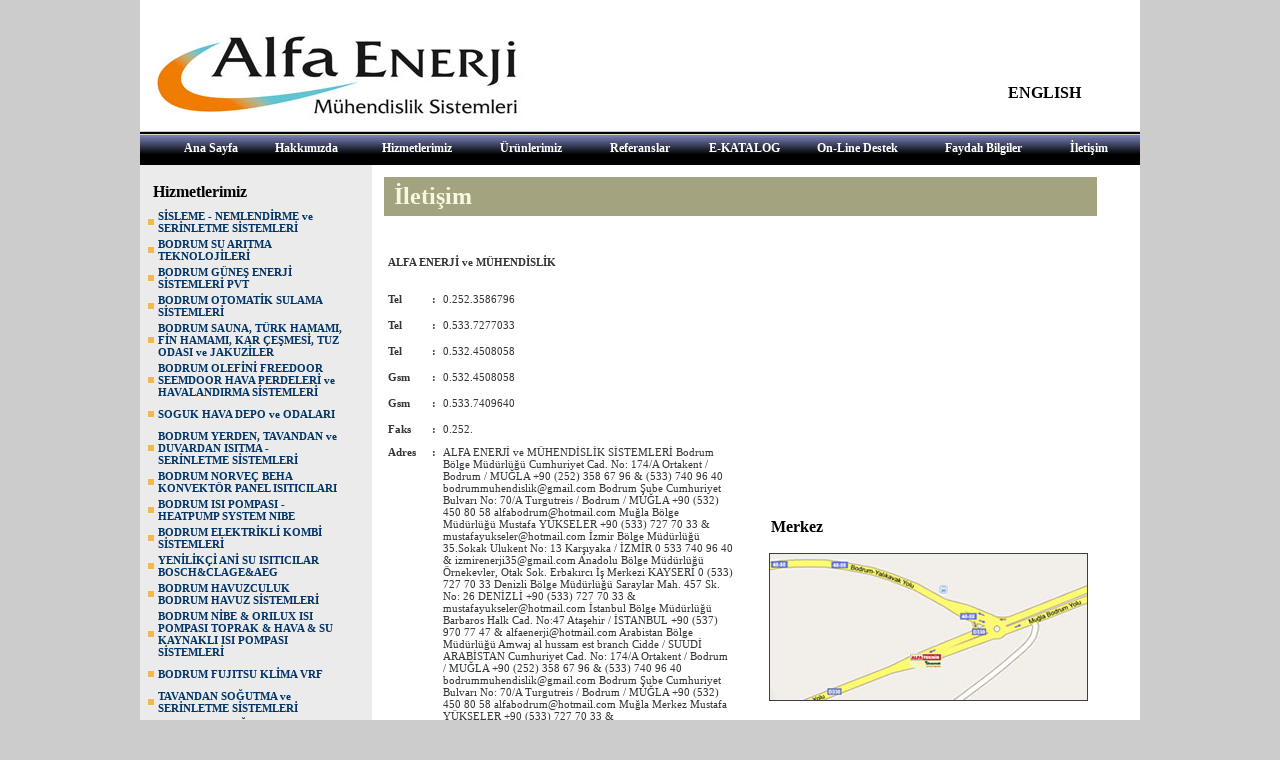

--- FILE ---
content_type: text/html
request_url: http://www.bodrummuhendislik.com/iletisim.asp
body_size: 13070
content:

<html>
<head>
<style type="text/css">
<!--
.style31 {color: #FFFFFF}
body {
	background-color: #CCCCCC;
	margin-left: 0px;
	margin-top: 0px;
	margin-right: 0px;
	margin-bottom: 0px;
}
-->
</style>
<head>
<head>
<title>Alfa Teknik Isı ve Su Şartlandırma Sistemleri, Isıtma & Soğutma Sistemleri, Bodrumda Klima, Split Klima, Su Arıtma, Osmoz Su Arıtma, Kombi, Sisleme, Serinletme, Açık hava klimaları.</title>
<meta http-equiv="Content-Type" content="text/html; charset=iso-8859-9">
<meta http-equiv="Author" content="Ekip Bilişim İnternet Teknolojileri ve Tanıtım Hizmetleri">
<meta http-equiv="Coder" content="Aygun Sahansoy">
<meta http-equiv="Copyright" content="Copyright © Alfa Teknik - Isı Pompası, Isı ve Su Şartlandırma Sistemleri, Isıtma & Soğutma Sistemleri">
<meta name="description" content="Bodrum Mühendislik, Bodrum Su Arıtma, Bodrum Osmoz Su Arıtma, Kombi Bodrum, Bodrum Sisleme, Serinletme, bodrum açık hava ısıtma, soğutma, bodrum klima arıza, klima servis, bodrum, duvar tipi split klima, salon kliması, kaset klima, yer klima, , bodrum, SATIŞ &#8211; YEDEK PARÇA &#8211; MONTAJ" />
<meta name="keywords" content="Bodrum klima, bodrum duvar klima, alfa teknik, klima, bodrum salon klima, bodrum kaset klima, bodrum yer klima, bodrum tavan klima, bodrum inverter klima, Bodrum Su Arıtma, Osmoz Su Arıtma, Bodrum Kombi, Bodrum Sisleme, Serinletme, Açık hava ısıtma, soğutma, bodrum klima arıza, bodrum klima servis, bodrum" />
<meta NAME="revisit-after" CONTENT="7 days">
<meta NAME="ROBOTS" CONTENT="INDEX, FOLLOW">
<meta NAME="ROBOTS" CONTENT="INDEX, ALL">
<link href="design/still.css" rel="stylesheet" type="text/css">

<script language="JavaScript" type="text/javascript">
function toggle(theElem){
document.getElementById(theElem).style.display = (document.getElementById(theElem).style.display == 'none')?'':'none';
}
function MM_jumpMenu(targ,selObj,restore){ //v3.0
  eval(targ+".location='"+selObj.options[selObj.selectedIndex].value+"'");
  if (restore) selObj.selectedIndex=0;
}
function toggle1(){
document.getElementById('fiyat').style.display = '';
document.getElementById('kampanya').style.display = 'none';
}
function toggle2(){
document.getElementById('fiyat').style.display = 'none';
document.getElementById('kampanya').style.display = '';
}

function MM_openBrWindow(theURL,winName,features) { //v2.0
  window.open(theURL,winName,features);
}
</script>
<script Language="VBScript">
<!--
function Maillist_onsubmit()
  Set theForm = document.Maillist

	If (theForm.AdSoyad.value = "") Then
		MsgBox "..!", 16, ""
		theForm.AdSoyad.focus()
		Maillist_onsubmit = False
		Exit Function
	End If

	if Not isValidEmail(theForm.Email.Value) Then
		msgbox ".", 16, ""
		theForm.Email.Select()
		theForm.Email.Focus()
		Maillist_onsubmit = False
		Exit Function
	end if	
  
  Maillist_onsubmit = True 
End Function

Function isValidEmail(myEmail)
	Dim regEx

	Set regEx = New RegExp 
	regEx.IgnoreCase = False 
	regEx.Pattern = "^[a-zA-Z][\w\.-]*[a-zA-Z0-9]@[a-zA-Z0-9][\w\.-]*[a-zA-Z0-9]\.[a-zA-Z][a-zA-Z\.]*[a-zA-Z]$"

	isValidEmail = regEx.Test(myEmail)
End Function
-->
</script>
</head>
<body>
<table width="1000" height="131" border="0" align="center" cellpadding="0" cellspacing="0">
  <tr>
    <td bgcolor="#FFFFFF">&nbsp;</td>
    <td valign="bottom" bgcolor="#FFFFFF"><img name="grs_r2_c1" src="design/Alfa-Enerji-Bodrum.jpg" width="400" height="114" border="0" alt=""></td>
    <td bgcolor="#FFFFFF">&nbsp;</td>
    <td valign="bottom" bgcolor="#FFFFFF"><table width="96" height="75" border="0" align="center" cellpadding="0" cellspacing="0">
      <tr>
        <td height="49"><div align="center"><a href="giris_en.asp" class="InsanKaynaklariBaslik"><strong>ENGLISH</strong></a></div></td>
      </tr>
    </table></td>
  </tr>
</table>
<table width="1000" border="0" align="center" cellpadding="0" cellspacing="0">
<!-- fwtable fwsrc="giriss.png" fwbase="grs.gif" fwstyle="Dreamweaver" fwdocid = "742308039" fwnested="0" -->
  <tr>
   <td width="7"><img src="design/spacer.gif" width="7" height="1" border="0" alt=""></td>
   <td width="19"><img src="design/spacer.gif" width="19" height="1" border="0" alt=""></td>
   <td width="89"><img src="design/spacer.gif" width="89" height="1" border="0" alt=""></td>
   <td width="103"><img src="design/spacer.gif" width="103" height="1" border="0" alt=""></td>
   <td width="14"><img src="design/spacer.gif" width="14" height="1" border="0" alt=""></td>
   <td width="11"><img src="design/spacer.gif" width="11" height="1" border="0" alt=""></td>
   <td width="77"><img src="design/spacer.gif" width="77" height="1" border="0" alt=""></td>
   <td width="16"><img src="design/spacer.gif" width="16" height="1" border="0" alt=""></td>
   <td width="63"><img src="design/spacer.gif" width="63" height="1" border="0" alt=""></td>
   <td width="29"><img src="design/spacer.gif" width="29" height="1" border="0" alt=""></td>
   <td width="18"><img src="design/spacer.gif" width="18" height="1" border="0" alt=""></td>
   <td width="40"><img src="design/spacer.gif" width="40" height="1" border="0" alt=""></td>
   <td width="68"><img src="design/spacer.gif" width="68" height="1" border="0" alt=""></td>
   <td width="12"><img src="design/spacer.gif" width="12" height="1" border="0" alt=""></td>
   <td width="85"><img src="design/spacer.gif" width="85" height="1" border="0" alt=""></td>
   <td width="4"><img src="design/spacer.gif" width="4" height="1" border="0" alt=""></td>
   <td width="48"><img src="design/spacer.gif" width="48" height="1" border="0" alt=""></td>
   <td width="22"><img src="design/spacer.gif" width="22" height="1" border="0" alt=""></td>
   <td width="54"><img src="design/spacer.gif" width="54" height="1" border="0" alt=""></td>
   <td width="42"><img src="design/spacer.gif" width="42" height="1" border="0" alt=""></td>
   <td width="86"><img src="design/spacer.gif" width="86" height="1" border="0" alt=""></td>
   <td width="14"><img src="design/spacer.gif" width="14" height="1" border="0" alt=""></td>
   <td width="53"><img src="design/spacer.gif" width="53" height="1" border="0" alt=""></td>
   <td width="16"><img src="design/spacer.gif" width="16" height="1" border="0" alt=""></td>
   <td width="10"><img src="design/spacer.gif" width="10" height="1" border="0" alt=""></td>
  </tr>
  <tr>
    <td colspan="2" background="design/menu_zemin.gif" class="MenuBaslik"><img src="design/menu_zemin.gif" alt="" name="grs_r5_c1" width="14" height="33" border="0" class="style31"></td>
    <td background="design/menu_zemin.gif" class="MenuBaslik"><div align="center" class="style31 style31 style31"><a href="default.asp" class="style31 style31">Ana Sayfa </a></div></td>
    <td background="design/menu_zemin.gif" class="MenuBaslik"><div align="center" class="style31 style31 style31"><a href="hakkimizda.asp" class="style31">Hakkımızda</a></div></td>
    <td colspan="4" background="design/menu_zemin.gif" class="MenuBaslik"><div align="center" class="style31 style31 style31"><a href="kategori_hizmet_ana.asp" class="style31">Hizmetlerimiz</a></div></td>
    <td colspan="3" background="design/menu_zemin.gif" class="MenuBaslik"><div align="center" class="style31 style31 style31"><a href="kategori_ana.asp" class="style31" >Ürünlerimiz</a></div></td>
    <td colspan="2" background="design/menu_zemin.gif" class="MenuBaslik"><div align="center" class="style31 style31 style31"><a href="referanslar.asp" class="style31" >Referanslar</a></div></td>
    <td colspan="3" background="design/menu_zemin.gif" class="MenuBaslik"><div align="center" class="style31 style31 style31"><a href="http://www.bodrummuhendislik.com/e_katalog/Main.asp?MagID=1&MagNo=2" target="_blank" class="style31" >E-KATALOG</a></div></td>
    <td colspan="3" background="design/menu_zemin.gif" class="MenuBaslik"><div align="center" class="style31 style31 style31"><a href="online_bilgi_istek.asp" class="style31">On-Line Destek </a></div></td>
    <td colspan="2" background="design/menu_zemin.gif" class="MenuBaslik"><div align="center" class="style31 style31 style31"><a href="yararli_bilgi.asp" class="style31" >Faydalı Bilgiler </a></div></td>
    <td colspan="3" background="design/menu_zemin.gif" class="MenuBaslik"><div align="center" class="style31 style31 style31"><a href="iletisim.asp" class="style31" >İletişim</a></div></td>
    <td background="design/menu_zemin.gif" class="MenuBaslik"><span class="style31"></span></td>
  </tr>
</table>
<table width="1000" border="0" align="center" cellpadding="0" cellspacing="0">
<tr>    
<td width="232" height="100%" valign="top" bgcolor="#EBEBEB">
    <table width="232" height="100%" border="0" cellpadding="0" cellspacing="0">
      <tr>
        <td align="center" valign="top" bgcolor="#EBEBEB"><table border="0" align="center">
            <tr>
              <td align="left" valign="top"><table width="95%" border="0" cellpadding="0" cellspacing="0" bordercolor="#999999">
                  <tr>
                    <td width="223" align="left"><table width="90%" border="0" align="center" cellpadding="0" cellspacing="0" bordercolor="#999999">
                      <tr>
                        <td width="223" align="left"><img name="grs_r1_c13" src="design/spacer.gif" width="10" height="10" border="0" alt=""></td>
                      </tr>
                    </table></td>
                  </tr>
                </table>  
                <table width="95%" border="0" cellpadding="0" cellspacing="0" bordercolor="#999999">
                  <tr>
                    <td width="223" height="29" align="left" class="InsanKaynaklariBaslik">&nbsp; <strong>Hizmetlerimiz</strong></td>
                  </tr>
                </table>
                
                <table width="200" border="0">
                  
                  <tr>
                    <td width="4" bgcolor="#EBEBEB"><span class="style41 style30"><img src="design/icerik_kenar.jpg" width="6" height="6"></span></td>
                    <td height="26" bgcolor="#EBEBEB" class="FormTitle"><strong><a href="kategori_hizmet.asp?Kat=228&Sub=0">SİSLEME - NEMLENDİRME ve SERİNLETME SİSTEMLERİ</a></strong></td>
                  </tr>
                  
                  <tr>
                    <td width="4" bgcolor="#EBEBEB"><span class="style41 style30"><img src="design/icerik_kenar.jpg" width="6" height="6"></span></td>
                    <td height="26" bgcolor="#EBEBEB" class="FormTitle"><strong><a href="kategori_hizmet.asp?Kat=230&Sub=0">BODRUM SU ARITMA TEKNOLOJİLERİ</a></strong></td>
                  </tr>
                  
                  <tr>
                    <td width="4" bgcolor="#EBEBEB"><span class="style41 style30"><img src="design/icerik_kenar.jpg" width="6" height="6"></span></td>
                    <td height="26" bgcolor="#EBEBEB" class="FormTitle"><strong><a href="kategori_hizmet.asp?Kat=231&Sub=0">BODRUM GÜNEŞ ENERJİ SİSTEMLERİ PVT</a></strong></td>
                  </tr>
                  
                  <tr>
                    <td width="4" bgcolor="#EBEBEB"><span class="style41 style30"><img src="design/icerik_kenar.jpg" width="6" height="6"></span></td>
                    <td height="26" bgcolor="#EBEBEB" class="FormTitle"><strong><a href="kategori_hizmet.asp?Kat=234&Sub=0">BODRUM OTOMATİK SULAMA SİSTEMLERİ</a></strong></td>
                  </tr>
                  
                  <tr>
                    <td width="4" bgcolor="#EBEBEB"><span class="style41 style30"><img src="design/icerik_kenar.jpg" width="6" height="6"></span></td>
                    <td height="26" bgcolor="#EBEBEB" class="FormTitle"><strong><a href="kategori_hizmet.asp?Kat=236&Sub=0">BODRUM SAUNA, TÜRK HAMAMI, FİN HAMAMI, KAR ÇEŞMESİ, TUZ ODASI ve JAKUZİLER</a></strong></td>
                  </tr>
                  
                  <tr>
                    <td width="4" bgcolor="#EBEBEB"><span class="style41 style30"><img src="design/icerik_kenar.jpg" width="6" height="6"></span></td>
                    <td height="26" bgcolor="#EBEBEB" class="FormTitle"><strong><a href="kategori_hizmet.asp?Kat=239&Sub=0">BODRUM OLEFİNİ FREEDOOR SEEMDOOR HAVA PERDELERİ ve HAVALANDIRMA SİSTEMLERİ</a></strong></td>
                  </tr>
                  
                  <tr>
                    <td width="4" bgcolor="#EBEBEB"><span class="style41 style30"><img src="design/icerik_kenar.jpg" width="6" height="6"></span></td>
                    <td height="26" bgcolor="#EBEBEB" class="FormTitle"><strong><a href="kategori_hizmet.asp?Kat=245&Sub=0">SOGUK HAVA DEPO ve ODALARI </a></strong></td>
                  </tr>
                  
                  <tr>
                    <td width="4" bgcolor="#EBEBEB"><span class="style41 style30"><img src="design/icerik_kenar.jpg" width="6" height="6"></span></td>
                    <td height="26" bgcolor="#EBEBEB" class="FormTitle"><strong><a href="kategori_hizmet.asp?Kat=246&Sub=0">BODRUM YERDEN, TAVANDAN ve DUVARDAN ISITMA - SERİNLETME SİSTEMLERİ</a></strong></td>
                  </tr>
                  
                  <tr>
                    <td width="4" bgcolor="#EBEBEB"><span class="style41 style30"><img src="design/icerik_kenar.jpg" width="6" height="6"></span></td>
                    <td height="26" bgcolor="#EBEBEB" class="FormTitle"><strong><a href="kategori_hizmet.asp?Kat=247&Sub=0">BODRUM NORVEÇ BEHA KONVEKTÖR PANEL ISITICILARI</a></strong></td>
                  </tr>
                  
                  <tr>
                    <td width="4" bgcolor="#EBEBEB"><span class="style41 style30"><img src="design/icerik_kenar.jpg" width="6" height="6"></span></td>
                    <td height="26" bgcolor="#EBEBEB" class="FormTitle"><strong><a href="kategori_hizmet.asp?Kat=248&Sub=0">BODRUM ISI POMPASI - HEATPUMP SYSTEM NIBE</a></strong></td>
                  </tr>
                  
                  <tr>
                    <td width="4" bgcolor="#EBEBEB"><span class="style41 style30"><img src="design/icerik_kenar.jpg" width="6" height="6"></span></td>
                    <td height="26" bgcolor="#EBEBEB" class="FormTitle"><strong><a href="kategori_hizmet.asp?Kat=249&Sub=0">BODRUM ELEKTRİKLİ KOMBİ SİSTEMLERİ</a></strong></td>
                  </tr>
                  
                  <tr>
                    <td width="4" bgcolor="#EBEBEB"><span class="style41 style30"><img src="design/icerik_kenar.jpg" width="6" height="6"></span></td>
                    <td height="26" bgcolor="#EBEBEB" class="FormTitle"><strong><a href="kategori_hizmet.asp?Kat=251&Sub=0">YENİLİKÇİ ANİ SU ISITICILAR BOSCH&CLAGE&AEG</a></strong></td>
                  </tr>
                  
                  <tr>
                    <td width="4" bgcolor="#EBEBEB"><span class="style41 style30"><img src="design/icerik_kenar.jpg" width="6" height="6"></span></td>
                    <td height="26" bgcolor="#EBEBEB" class="FormTitle"><strong><a href="kategori_hizmet.asp?Kat=253&Sub=0">BODRUM HAVUZCULUK BODRUM HAVUZ SİSTEMLERİ </a></strong></td>
                  </tr>
                  
                  <tr>
                    <td width="4" bgcolor="#EBEBEB"><span class="style41 style30"><img src="design/icerik_kenar.jpg" width="6" height="6"></span></td>
                    <td height="26" bgcolor="#EBEBEB" class="FormTitle"><strong><a href="kategori_hizmet.asp?Kat=254&Sub=0">BODRUM NİBE & ORILUX ISI POMPASI TOPRAK & HAVA & SU KAYNAKLI ISI POMPASI SİSTEMLERİ</a></strong></td>
                  </tr>
                  
                  <tr>
                    <td width="4" bgcolor="#EBEBEB"><span class="style41 style30"><img src="design/icerik_kenar.jpg" width="6" height="6"></span></td>
                    <td height="26" bgcolor="#EBEBEB" class="FormTitle"><strong><a href="kategori_hizmet.asp?Kat=256&Sub=0">BODRUM FUJITSU KLİMA VRF</a></strong></td>
                  </tr>
                  
                  <tr>
                    <td width="4" bgcolor="#EBEBEB"><span class="style41 style30"><img src="design/icerik_kenar.jpg" width="6" height="6"></span></td>
                    <td height="26" bgcolor="#EBEBEB" class="FormTitle"><strong><a href="kategori_hizmet.asp?Kat=264&Sub=0">TAVANDAN SOĞUTMA ve SERİNLETME SİSTEMLERİ</a></strong></td>
                  </tr>
                  
                  <tr>
                    <td width="4" bgcolor="#EBEBEB"><span class="style41 style30"><img src="design/icerik_kenar.jpg" width="6" height="6"></span></td>
                    <td height="26" bgcolor="#EBEBEB" class="FormTitle"><strong><a href="kategori_hizmet.asp?Kat=265&Sub=0">DUVARDAN SOĞUTMA ve SERİNLETME SİSTEMLERİ</a></strong></td>
                  </tr>
                  
                  <tr>
                    <td width="4" bgcolor="#EBEBEB"><span class="style41 style30"><img src="design/icerik_kenar.jpg" width="6" height="6"></span></td>
                    <td height="26" bgcolor="#EBEBEB" class="FormTitle"><strong><a href="kategori_hizmet.asp?Kat=266&Sub=0">YERDEN SOĞUTMA ve SERİNLETME SİSTEMLERİ</a></strong></td>
                  </tr>
                  
                  <tr>
                    <td width="4" bgcolor="#EBEBEB"><span class="style41 style30"><img src="design/icerik_kenar.jpg" width="6" height="6"></span></td>
                    <td height="26" bgcolor="#EBEBEB" class="FormTitle"><strong><a href="kategori_hizmet.asp?Kat=267&Sub=0">BODRUM PROFESYONEL ISITMA SİSTEMLERİ</a></strong></td>
                  </tr>
                  
                  <tr>
                    <td width="4" bgcolor="#EBEBEB"><span class="style41 style30"><img src="design/icerik_kenar.jpg" width="6" height="6"></span></td>
                    <td height="26" bgcolor="#EBEBEB" class="FormTitle"><strong><a href="kategori_hizmet.asp?Kat=268&Sub=0">BODRUM GÜNEŞ ELEKTRİK SANTRALİ BODRUM GÜNEŞ ENERJİSİ</a></strong></td>
                  </tr>
                  
                  <tr>
                    <td width="4" bgcolor="#EBEBEB"><span class="style41 style30"><img src="design/icerik_kenar.jpg" width="6" height="6"></span></td>
                    <td height="26" bgcolor="#EBEBEB" class="FormTitle"><strong><a href="kategori_hizmet.asp?Kat=269&Sub=0">BODRUM PROFESYONEL VRV VRF KLİMA BODRUM KLİMA SATIŞ SERVİS YETKİLİ BAYİ</a></strong></td>
                  </tr>
                  
                  <tr>
                    <td width="4" bgcolor="#EBEBEB"><span class="style41 style30"><img src="design/icerik_kenar.jpg" width="6" height="6"></span></td>
                    <td height="26" bgcolor="#EBEBEB" class="FormTitle"><strong><a href="kategori_hizmet.asp?Kat=270&Sub=0">BODRUM ISI POMPASI BODRUM YENİ NESİL ISI POMPASI</a></strong></td>
                  </tr>
                  
                  <tr>
                    <td width="4" bgcolor="#EBEBEB"><span class="style41 style30"><img src="design/icerik_kenar.jpg" width="6" height="6"></span></td>
                    <td height="26" bgcolor="#EBEBEB" class="FormTitle"><strong><a href="kategori_hizmet.asp?Kat=271&Sub=0">BODRUM GÜNEŞ ENERJİ SİSTEMLERİ BODRUM MÜHENDİSLİK</a></strong></td>
                  </tr>
                  
                  <tr>
                    <td width="4" bgcolor="#EBEBEB"><span class="style41 style30"><img src="design/icerik_kenar.jpg" width="6" height="6"></span></td>
                    <td height="26" bgcolor="#EBEBEB" class="FormTitle"><strong><a href="kategori_hizmet.asp?Kat=258&Sub=0">BODRUM TESİSATÇILIK BODRUM SIHHİ TESİSAT</a></strong></td>
                  </tr>
                  
                  <tr>
                    <td width="4" bgcolor="#EBEBEB"><span class="style41 style30"><img src="design/icerik_kenar.jpg" width="6" height="6"></span></td>
                    <td height="26" bgcolor="#EBEBEB" class="FormTitle"><strong><a href="kategori_hizmet.asp?Kat=261&Sub=0">BODRUM TOSHİBA ESTIA ISI POMPASI </a></strong></td>
                  </tr>
                  
                  <tr>
                    <td width="4" bgcolor="#EBEBEB"><span class="style41 style30"><img src="design/icerik_kenar.jpg" width="6" height="6"></span></td>
                    <td height="26" bgcolor="#EBEBEB" class="FormTitle"><strong><a href="kategori_hizmet.asp?Kat=272&Sub=0">BODRUM OTOMATİK BAHÇE SULAMA SİSTEMLERİ</a></strong></td>
                  </tr>
                  
                  <tr>
                    <td width="4" bgcolor="#EBEBEB"><span class="style41 style30"><img src="design/icerik_kenar.jpg" width="6" height="6"></span></td>
                    <td height="26" bgcolor="#EBEBEB" class="FormTitle"><strong><a href="kategori_hizmet.asp?Kat=273&Sub=0">BODRUM EVSEL ve ENDÜSTRİYEL HAVALANDIRMA BODRUM HAVALANDIRMA İMALAT</a></strong></td>
                  </tr>
                  
                  <tr>
                    <td width="4" bgcolor="#EBEBEB"><span class="style41 style30"><img src="design/icerik_kenar.jpg" width="6" height="6"></span></td>
                    <td height="26" bgcolor="#EBEBEB" class="FormTitle"><strong><a href="kategori_hizmet.asp?Kat=274&Sub=0">BODRUM ISI GERİ KAZANIM SİSTEMLERİ</a></strong></td>
                  </tr>
                  
                  <tr>
                    <td width="4" bgcolor="#EBEBEB"><span class="style41 style30"><img src="design/icerik_kenar.jpg" width="6" height="6"></span></td>
                    <td height="26" bgcolor="#EBEBEB" class="FormTitle"><strong><a href="kategori_hizmet.asp?Kat=275&Sub=0">BODRUM YERDEN ISITMA ve SOĞUTMA SİSTEMLERİ</a></strong></td>
                  </tr>
                  
                  <tr>
                    <td width="4" bgcolor="#EBEBEB"><span class="style41 style30"><img src="design/icerik_kenar.jpg" width="6" height="6"></span></td>
                    <td height="26" bgcolor="#EBEBEB" class="FormTitle"><strong><a href="kategori_hizmet.asp?Kat=276&Sub=0">BODRUM HAVUZCULUK BODRUM HAVUZ SUYU ISITMA ve SOĞUTMA</a></strong></td>
                  </tr>
                  
                  <tr>
                    <td width="4" bgcolor="#EBEBEB"><span class="style41 style30"><img src="design/icerik_kenar.jpg" width="6" height="6"></span></td>
                    <td height="26" bgcolor="#EBEBEB" class="FormTitle"><strong><a href="kategori_hizmet.asp?Kat=277&Sub=0">BODRUM VIESSMANN VİTOCAL ISI POMPASI</a></strong></td>
                  </tr>
                  
                  <tr>
                    <td width="4" bgcolor="#EBEBEB"><span class="style41 style30"><img src="design/icerik_kenar.jpg" width="6" height="6"></span></td>
                    <td height="26" bgcolor="#EBEBEB" class="FormTitle"><strong><a href="kategori_hizmet.asp?Kat=278&Sub=0">BODRUM VİESSMANN VİTOVOLT FOTOVOLTAİK PANEL GÜNEŞ ENERJİ SANTRALİ</a></strong></td>
                  </tr>
                  
                  <tr>
                    <td width="4" bgcolor="#EBEBEB"><span class="style41 style30"><img src="design/icerik_kenar.jpg" width="6" height="6"></span></td>
                    <td height="26" bgcolor="#EBEBEB" class="FormTitle"><strong><a href="kategori_hizmet.asp?Kat=279&Sub=0">BODRUM VİESSMANN PROFESYONEL VRF KLİMA BODRUM KLİMA</a></strong></td>
                  </tr>
                  
                  <tr>
                    <td width="4" bgcolor="#EBEBEB"><span class="style41 style30"><img src="design/icerik_kenar.jpg" width="6" height="6"></span></td>
                    <td height="26" bgcolor="#EBEBEB" class="FormTitle"><strong><a href="kategori_hizmet.asp?Kat=280&Sub=0">BODRUM VİESSMANN VİTOCAL KLİMA BODRUM KLİMA BAKIM SERVİS YETKİLİ SATIŞ</a></strong></td>
                  </tr>
                  
                  <tr>
                    <td width="4" bgcolor="#EBEBEB"><span class="style41 style30"><img src="design/icerik_kenar.jpg" width="6" height="6"></span></td>
                    <td height="26" bgcolor="#EBEBEB" class="FormTitle"><strong><a href="kategori_hizmet.asp?Kat=281&Sub=0">BODRUM VİESSMANN VİTOSOL GÜNEŞ ENERJİSİ</a></strong></td>
                  </tr>
                  
                  <tr>
                    <td width="4" bgcolor="#EBEBEB"><span class="style41 style30"><img src="design/icerik_kenar.jpg" width="6" height="6"></span></td>
                    <td height="26" bgcolor="#EBEBEB" class="FormTitle"><strong><a href="kategori_hizmet.asp?Kat=282&Sub=0">BODRUM PANASONİC HİT GÜNEŞ ENERJİSİ GES</a></strong></td>
                  </tr>
                  
                  <tr>
                    <td width="4" bgcolor="#EBEBEB"><span class="style41 style30"><img src="design/icerik_kenar.jpg" width="6" height="6"></span></td>
                    <td height="26" bgcolor="#EBEBEB" class="FormTitle"><strong><a href="kategori_hizmet.asp?Kat=283&Sub=0">BODRUM HAVUZ KORUMA ve HAVUZ GÜVENLİK ÇİTİ</a></strong></td>
                  </tr>
                  
                  <tr>
                    <td width="4" bgcolor="#EBEBEB"><span class="style41 style30"><img src="design/icerik_kenar.jpg" width="6" height="6"></span></td>
                    <td height="26" bgcolor="#EBEBEB" class="FormTitle"><strong><a href="kategori_hizmet.asp?Kat=284&Sub=0">BODRUM KLİMA YETKİLİ SERVİS BODRUM KLİMA BAKIM KLİMA SATIŞ BAYİ</a></strong></td>
                  </tr>
                  
                  <tr>
                    <td width="4" bgcolor="#EBEBEB"><span class="style41 style30"><img src="design/icerik_kenar.jpg" width="6" height="6"></span></td>
                    <td height="26" bgcolor="#EBEBEB" class="FormTitle"><strong><a href="kategori_hizmet.asp?Kat=285&Sub=0">BODRUM REHAU YERDEN ISITMA ve SOĞUTMA</a></strong></td>
                  </tr>
                  
                  <tr>
                    <td width="4" bgcolor="#EBEBEB"><span class="style41 style30"><img src="design/icerik_kenar.jpg" width="6" height="6"></span></td>
                    <td height="26" bgcolor="#EBEBEB" class="FormTitle"><strong><a href="kategori_hizmet.asp?Kat=286&Sub=0">BODRUM MİTSUBİSHİ KLİMA SATIŞ BAKIM SERVİS BAYİ</a></strong></td>
                  </tr>
                  
                  <tr>
                    <td width="4" bgcolor="#EBEBEB"><span class="style41 style30"><img src="design/icerik_kenar.jpg" width="6" height="6"></span></td>
                    <td height="26" bgcolor="#EBEBEB" class="FormTitle"><strong><a href="kategori_hizmet.asp?Kat=287&Sub=0">BODRUM LG ISI POMPASI BODRUM ARÇELİK ISI POMPASI SATIŞ BAYİ</a></strong></td>
                  </tr>
                  
                  <tr>
                    <td width="4" bgcolor="#EBEBEB"><span class="style41 style30"><img src="design/icerik_kenar.jpg" width="6" height="6"></span></td>
                    <td height="26" bgcolor="#EBEBEB" class="FormTitle"><strong><a href="kategori_hizmet.asp?Kat=288&Sub=0">BODRUM ŞÖMİNELİ KALORİFER PELLET KAZANI PRİTY BODRUM DAİWA</a></strong></td>
                  </tr>
                  
                  <tr>
                    <td width="4" bgcolor="#EBEBEB"><span class="style41 style30"><img src="design/icerik_kenar.jpg" width="6" height="6"></span></td>
                    <td height="26" bgcolor="#EBEBEB" class="FormTitle"><strong><a href="kategori_hizmet.asp?Kat=289&Sub=0">BODRUM BUDERUS ISI POMPASI GÜNEŞ ENERJİSİ SICAK SU BOYLERİ</a></strong></td>
                  </tr>
                  
                </table>
                <table width="95%" border="0" cellpadding="0" cellspacing="0" bordercolor="#999999">
                  <tr>
                    <td width="223" align="left"><table width="90%" border="0" align="center" cellpadding="0" cellspacing="0" bordercolor="#999999">
                      <tr>
                        <td width="223" align="left"><img name="grs_r1_c13" src="design/spacer.gif" width="20" height="20" border="0" alt=""></td>
                      </tr>
                    </table></td>
                  </tr>
                </table>
                <table width="95%" border="0" cellpadding="0" cellspacing="0" bordercolor="#999999">
                  <tr>
                    <td width="223" height="29" align="left" class="InsanKaynaklariBaslik">&nbsp; <strong>Ürünlerimiz</strong></td>
                  </tr>
                </table>
                
                <table width="200" border="0">
                  
                  <tr>
                    <td width="4" bgcolor="#EBEBEB"><span class="style41 style30"><img src="design/icerik_kenar.jpg" width="6" height="6"></span></td>
                    <td height="26" bgcolor="#EBEBEB" class="FormTitle"><strong><a href="kategori.asp?Kat=340&Sub=0">BODRUM SİSLEME-NEMLENDİRME ve SERİNLETME SİSTEMLERİ</a></strong></td>
                  </tr>
                  
                  <tr>
                    <td width="4" bgcolor="#EBEBEB"><span class="style41 style30"><img src="design/icerik_kenar.jpg" width="6" height="6"></span></td>
                    <td height="26" bgcolor="#EBEBEB" class="FormTitle"><strong><a href="kategori.asp?Kat=345&Sub=0">BODRUM SERA - SERACILIK</a></strong></td>
                  </tr>
                  
                  <tr>
                    <td width="4" bgcolor="#EBEBEB"><span class="style41 style30"><img src="design/icerik_kenar.jpg" width="6" height="6"></span></td>
                    <td height="26" bgcolor="#EBEBEB" class="FormTitle"><strong><a href="kategori.asp?Kat=347&Sub=0">BODRUM ISI POMPASI - HEAT PUMP SYSTEM</a></strong></td>
                  </tr>
                  
                  <tr>
                    <td width="4" bgcolor="#EBEBEB"><span class="style41 style30"><img src="design/icerik_kenar.jpg" width="6" height="6"></span></td>
                    <td height="26" bgcolor="#EBEBEB" class="FormTitle"><strong><a href="kategori.asp?Kat=352&Sub=0">BODRUM SPA - WELLNESS - SAUNA - HAMAM</a></strong></td>
                  </tr>
                  
                  <tr>
                    <td width="4" bgcolor="#EBEBEB"><span class="style41 style30"><img src="design/icerik_kenar.jpg" width="6" height="6"></span></td>
                    <td height="26" bgcolor="#EBEBEB" class="FormTitle"><strong><a href="kategori.asp?Kat=358&Sub=0">BODRUM SU ARITMA FİLTRASYON ve BASINÇLANDIRMA SİSTEMLERİ</a></strong></td>
                  </tr>
                  
                  <tr>
                    <td width="4" bgcolor="#EBEBEB"><span class="style41 style30"><img src="design/icerik_kenar.jpg" width="6" height="6"></span></td>
                    <td height="26" bgcolor="#EBEBEB" class="FormTitle"><strong><a href="kategori.asp?Kat=364&Sub=0">BODRUM TOSHIBA ESTIA ISI POMPASI</a></strong></td>
                  </tr>
                  
                  <tr>
                    <td width="4" bgcolor="#EBEBEB"><span class="style41 style30"><img src="design/icerik_kenar.jpg" width="6" height="6"></span></td>
                    <td height="26" bgcolor="#EBEBEB" class="FormTitle"><strong><a href="kategori.asp?Kat=368&Sub=0">BODRUM GÜNEŞ ENERJİSİ ÇÖZÜMLERİ</a></strong></td>
                  </tr>
                  
                  <tr>
                    <td width="4" bgcolor="#EBEBEB"><span class="style41 style30"><img src="design/icerik_kenar.jpg" width="6" height="6"></span></td>
                    <td height="26" bgcolor="#EBEBEB" class="FormTitle"><strong><a href="kategori.asp?Kat=369&Sub=0">EVAPORATİF SOĞUTMA SİSTEMLERİ</a></strong></td>
                  </tr>
                  
                  <tr>
                    <td width="4" bgcolor="#EBEBEB"><span class="style41 style30"><img src="design/icerik_kenar.jpg" width="6" height="6"></span></td>
                    <td height="26" bgcolor="#EBEBEB" class="FormTitle"><strong><a href="kategori.asp?Kat=370&Sub=0">BODRUM YERDEN ISITMA SİSTEMLERİ</a></strong></td>
                  </tr>
                  
                  <tr>
                    <td width="4" bgcolor="#EBEBEB"><span class="style41 style30"><img src="design/icerik_kenar.jpg" width="6" height="6"></span></td>
                    <td height="26" bgcolor="#EBEBEB" class="FormTitle"><strong><a href="kategori.asp?Kat=371&Sub=0">BODRUM WİLO İNİTİAL LİNE POMPA ve HİDROFOR SATIŞ SERVİS BAYİ</a></strong></td>
                  </tr>
                  
                  <tr>
                    <td width="4" bgcolor="#EBEBEB"><span class="style41 style30"><img src="design/icerik_kenar.jpg" width="6" height="6"></span></td>
                    <td height="26" bgcolor="#EBEBEB" class="FormTitle"><strong><a href="kategori.asp?Kat=372&Sub=0">BODRUM HAVUZ GÜVENLİK ÇİTİ HAVUZ BARİYERİ BABYGUARD</a></strong></td>
                  </tr>
                  
                  <tr>
                    <td width="4" bgcolor="#EBEBEB"><span class="style41 style30"><img src="design/icerik_kenar.jpg" width="6" height="6"></span></td>
                    <td height="26" bgcolor="#EBEBEB" class="FormTitle"><strong><a href="kategori.asp?Kat=373&Sub=0">Bodrum Rainbird Otomatik Bahçe Sulama Sistemleri</a></strong></td>
                  </tr>
                  
                </table>
                  <table width="95%" border="0" cellpadding="0" cellspacing="0" bordercolor="#999999">
                    <tr>
                      <td width="223" height="29" align="left"><table width="90%" border="0" align="center" cellpadding="0" cellspacing="0" bordercolor="#999999">
                          <tr>
                            <td width="223" align="left"><img name="grs_r1_c13" src="design/icerik_back_r2_c1.jpg" width="10" height="2" border="0" alt=""></td>
                          </tr>
                      </table></td>
                    </tr>
                  </table>
                  <table width="209" border="0" cellpadding="3" cellspacing="2">
                    <tr>
                      <td width="207">
                <form action="arama.asp?search=" method="get">
					  <table width="196" border="1" cellpadding="1" cellspacing="1" bordercolor="#999999">
                        <tr>
                          <td width="219" valign="top"><table width="190" height="119" border="0" cellpadding="0" cellspacing="0">
                              <tr>
                                <td height="26" align="center" class="SiteHaritasi5"><strong class="Baslik">Ürünler İçinde Ara:</strong></td>
                              </tr>
                              <tr>
                                <td height="29" align="center" class="SiteHaritasi5"><input name="search" type="text" class="FormTitle" value="" size="22"></td>
                              </tr>
                              <tr>
                                <td height="29" align="center"><input name="Submit" type="submit" class="Buton" value="     Ürün Ara     "></td>
                              </tr>
                          </table></td>
                        </tr>
                      </table>
                </form>
					  </td>
                    </tr>
                </table>
                <table width="200" border="0" cellpadding="3" cellspacing="2">
                  <tr>
                    <td><table width="196" border="1" cellpadding="1" cellspacing="1" bordercolor="#999999">
                      <tr>
                        <td width="194" height="25" class="Baslik"><div align="center">MAIL LİSTESİ</div></td>
                      </tr>
                      <tr>
                        <td height="119" scope="col"><table border="0" align="center" cellpadding="1" cellspacing="1" bordercolor="#CCCCCC">
                            <form name="maillist" method="post" action="maillist_islem.asp">
                              <tr>
                                <td colspan="2" class="IcerikYazi">Sitemizdeki gelişmelerden 
                                  haberdar olmak için mail listemize üye olabilirsiniz.</td>
                              </tr>
                              <tr bordercolor="#CCCCCC">
                                <td width="59" class="IcerikYazi"><div align="right"><strong>Email 
                                  :</strong></div></td>
                                <td width="103" class="IcerikYazi"><input name="Email" type="text" class="FormInput" id="Email" size="20"></td>
                              </tr>
                              <tr bordercolor="#CCCCCC">
                                <td colspan="2" class="IcerikYazi"><div align="center">
                                    <input name="Kayit" type="radio" value="E" checked>
                                    <span class="FormText">Ekle</span>
                                    <input type="radio" name="Kayit" value="C">
                                  Çıkar</div></td>
                              </tr>
                              <tr bordercolor="#CCCCCC">
                                <td colspan="2" class="IcerikYazi"><div align="center">
                                    <input name="Sayfa2" type="hidden" id="Sayfa4" value="/iletisim.asp?">
                                    <input name="Submit2" type="submit" class="Buton" value="Tamam">
                                </div></td>
                              </tr>
                            </form>
                        </table></td>
                      </tr>
                    </table></td>
                  </tr>
                </table>
                <img src="design/sat_ara.gif" width="60" height="7">
                <table width="200" border="0" cellpadding="3" cellspacing="2" bordercolor="#CCCCCC" class="IcerikYazi">
                  <tr>
                    <td><table width="196" border="1" cellpadding="1" cellspacing="1" bordercolor="#999999">
                      <tr>
                        <td height="25" align="center" valign="middle" class="Baslik">ANKET</td>
                      </tr>
                      <tr>
                        <td height="-1" align="center" valign="middle" class="IcerikYazi">
                          <table width="184"  border="0" cellpadding="0" cellspacing="0">
                            <form action="anket_islem.asp" method="post" name="Anket" id="Anket">
                              <tr>
                                <td colspan="3" class="IcerikYazi">Konutunuzu ysytmak için ne kullanyyorsunuz.                                </td>
                              </tr>
                              
                              
                              <tr>
                                <td width="14%"><div align="right">
                                    <input type="radio" name="Secenek" value="50" />
                                </div></td>
                                <td width="86%" colspan="2" class="IcerikYazi">Klima                                </td>
                              </tr>
                              
                              <tr>
                                <td width="14%"><div align="right">
                                    <input type="radio" name="Secenek" value="51" />
                                </div></td>
                                <td width="86%" colspan="2" class="IcerikYazi">Kombi                                </td>
                              </tr>
                              
                              <tr>
                                <td width="14%"><div align="right">
                                    <input type="radio" name="Secenek" value="52" />
                                </div></td>
                                <td width="86%" colspan="2" class="IcerikYazi">Elektrikli Soba                                </td>
                              </tr>
                              
                              <tr>
                                <td width="14%"><div align="right">
                                    <input type="radio" name="Secenek" value="53" />
                                </div></td>
                                <td width="86%" colspan="2" class="IcerikYazi">Kömür Sobası                                </td>
                              </tr>
                              
                              <tr>
                                <td width="14%"><div align="right">
                                    <input type="radio" name="Secenek" value="54" />
                                </div></td>
                                <td width="86%" colspan="2" class="IcerikYazi">Merkezi Kalorifer Sistemi                                </td>
                              </tr>
                              
                              <tr>
                                <td width="14%"><div align="right">
                                    <input type="radio" name="Secenek" value="55" />
                                </div></td>
                                <td width="86%" colspan="2" class="IcerikYazi">Diğer                                </td>
                              </tr>
                              
                              <tr>
                                <td colspan="3"><div align="center">
                                    <input name="Sayfa" type="hidden" id="Sayfa23" value="/iletisim.asp?" />
                                    <input name="AnketID" type="hidden" id="AnketID3" value="15" />
                                    <input name="Buton2" type="submit" class="Buton" id="Buton23" value="Oyver" />
                                </div></td>
                              </tr>
                              <tr>
                                <td height="35" colspan="3"><div align="center" class="InsanKaynaklari"><strong>&nbsp;[ <a href="anket_islem.asp?Islem=Sonuclar&amp;ID=15&amp;l=">Sonu&ccedil;lar</a> ]</strong></div></td>
                              </tr>
                            </form>
                          </table>
                          <script language="VBScript" type="text/vbscript">
function Anket_onsubmit()

  Set theForm = document.Anket
 
		If  document.Anket.Secenek(0).checked OR  document.Anket.Secenek(1).checked OR  document.Anket.Secenek(2).checked OR  document.Anket.Secenek(3).checked OR  document.Anket.Secenek(4).checked OR  document.Anket.Secenek(5).checked  Then
		  	Anket_onsubmit = True  	
		else
			MsgBox "Lütfen bir seçenek işaretleyiniz..!", 16, ""
			Anket_onsubmit = False
			Exit Function
		End If
End Function
                          </script>
                          </td>
                      </tr>
                    </table></td>
                  </tr>
                </table>
                <table width="200" border="0" cellpadding="3" cellspacing="2">
                  <tr>
                    <td><table width="196" border="1" align="left" cellpadding="1" cellspacing="1" bordercolor="#999999" class="IcerikYazi">
                        <tr>
                          <td height="25" class="Baslik"><div align="center">HABER 
                            ve DUYURULAR</div></td>
                        </tr>
                        <tr>
                          <td height="109" valign="top" style="padding-left:5px;padding-right:5px;padding-top:5px;padding-bottom:5px"><marquee behavior="scroll"  direction="up" width="100%" height="150"scrollamount="2" style="padding-left:10px;" onMouseover="this.scrollAmount=0" onMouseout="this.scrollAmount=2;">
                            
                            <a href="Haber_Ayrinti.asp?ID=134"><b>
                            BODRUM ISI POMPASI
                            </b><br>
                            BODRUM ISITMA ve BODRUM SOĞUTMA SİSTEMLERİ<div>BODRUM KLİMA, BODRUM HAVALANDIRMA, BODRUM VRF KLİMA</div><div>BODRUM YETKİLİ SERVİS, BODRUM YETKİLİ SATIŞ, BODRUM YETKİLİ BAYİ</div><div>BODRUM MİTSUBİSHİ, BODRUM VİESSMANN, BODRUM NİBE ISI POMPASI</div>
                              ... <br>
                              <br>
                            </a>
                            
                            <a href="Haber_Ayrinti.asp?ID=133"><b>
                            35 . SOKAK İZMİR NIBE ISI POMPALARINI TERCİH ETTİ.
                            </b><br>
                            
35. SOKAK İZMİR NIBE ISI POMPALARINI TERCİH ETMİŞTİR.<div>SOSYAL ALANLAR DAHİL 630 ISI POMPASI SİSTEMİ İLE TÜRKİYE NİN EN BÜYÜK ISI POMPASI PROJESİ.</div><div><div>ISI POMPASI KURULUM &amp; MONTAJ VE DEVREYE ALIMI FİRMAMIZ TARAFINDAN YAPILACAKTIR.<
                              ... <br>
                              <br>
                            </a>
                            
                            <a href="Haber_Ayrinti.asp?ID=130"><b>
                            Suudi Arabistan Temsilcilğimiz Cidde de Faaliyete başlamıştır.
                            </b><br>
                            
Firmamızın öncelikli gelişme odaklı hedefleri arasında yeralan Ortadoğu pazarı için, Suudi Arabistan ın Cidde şehrindeki temsilciliğimiz hizmete başlamıştır.
                              ... <br>
                              <br>
                            </a>
                            
                            <a href="Haber_Ayrinti.asp?ID=125"><b>
                            ARITMA SİSTEMLERİMİZ
                            </b><br>
                            Profesyonel amaçlı arıtma sistemlerimizi siz değerli müşterilerimize uygun fiyat garantisi altında hizmetinize sunmuş bulunmaktayız.
                              ... <br>
                              <br>
                            </a>
                            
                          </marquee></td>
                        </tr>
                    </table></td>
                  </tr>
                </table>
                <img src="design/sat_ara.gif" width="60" height="7">
                <table width="200" border="0" cellpadding="3" cellspacing="2">
                  <tr>
                    <td><table width="196" border="1" align="left" cellpadding="1" cellspacing="1" bordercolor="#999999" class="IcerikYazi">
                        <tr>
                          <td height="25" class="Baslik"><div align="center">CONTACT INFORMATION</div></td>
                        </tr>
                        
                        <tr>
                          <td height="109" valign="top" style="padding-left:5px;padding-right:5px;padding-top:5px;padding-bottom:5px"><table width="180" border="0" align="center" cellpadding="3" cellspacing="1" bordercolor="#CCCCCC">
                              <tr>
                                <td width="180" height="33" colspan="3" class="DAnketBaslik"><span class="IcerikYazi" style="font-weight: bold">
                                  ALFA ENERJİ ve MÜHENDİSLİK
                                </span></td>
                              </tr>
                              
                              <tr>
                                <td width="180" height="25" class="IcerikYazi"><div align="right" style="font-weight: bold">
                                    <div align="left"> Tel </div>
                                </div></td>
                                <td width="3" class="IcerikYazi" style="font-weight: bold"> :</td>
                                <td class="IcerikYazi">0.252.3586796</td>
                              </tr>
                              
                              <tr>
                                <td width="180" height="25" class="IcerikYazi">&nbsp;</td>
                                <td class="IcerikYazi" style="font-weight: bold">&nbsp;</td>
                                <td class="IcerikYazi">0.533.7277033</td>
                              </tr>
                              
                              <tr>
                                <td width="180" height="25" class="IcerikYazi">&nbsp;</td>
                                <td class="IcerikYazi" style="font-weight: bold">&nbsp;</td>
                                <td class="IcerikYazi">0.532.4508058</td>
                              </tr>
                              
                              <tr>
                                <td width="180" height="25" class="IcerikYazi"><div align="right" style="font-weight: bold">
                                    <div align="left"> Gsm </div>
                                </div></td>
                                <td class="IcerikYazi" style="font-weight: bold"> :</td>
                                <td class="IcerikYazi">0.532.4508058</td>
                              </tr>
                              
                              <tr>
                                <td width="180" height="25" class="IcerikYazi">&nbsp;</td>
                                <td class="IcerikYazi" style="font-weight: bold">&nbsp;</td>
                                <td class="IcerikYazi">0.533.7409640</td>
                              </tr>
                              
                              <tr>
                                <td width="180" height="25" class="IcerikYazi"><div align="right" style="font-weight: bold">
                                    <div align="left"> Faks </div>
                                </div></td>
                                <td class="IcerikYazi" style="font-weight: bold"> :</td>
                                <td class="IcerikYazi">0.252.</td>
                              </tr>
                              
                              <tr valign="top">
                                <td width="180" height="25" colspan="3" class="IcerikYazi">ALFA ENERJİ ve MÜHENDİSLİK SİSTEMLERİ

 

Bodrum Bölge Müdürlüğü

Cumhuriyet Cad. No: 174/A Ortakent / Bodrum / MUĞLA

+90 (252) 358 67 96 & (533) 740 96 40   bodrummuhendislik@gmail.com

Bodrum Şube 

Cumhuriyet Bulvarı No: 70/A Turgutreis / Bodrum / MUĞLA

+90 (532) 450 80 58
alfabodrum@hotmail.com

Muğla Bölge Müdürlüğü

Mustafa YÜKSELER
+90 (533) 727 70 33 & mustafayukseler@hotmail.com

 

İzmir Bölge Müdürlüğü

  35.Sokak Ulukent No: 13 Karşıyaka / İZMİR

0 533 740 96 40 & izmirenerji35@gmail.com


Anadolu Bölge Müdürlüğü


Örnekevler, Otak Sok. Erbakırcı İş Merkezi KAYSERİ

0 (533) 727 70 33

 

Denizli Bölge Müdürlüğü

Saraylar Mah. 457 Sk. No: 26 DENİZLİ 
            +90 (533) 727 70 33 & mustafayukseler@hotmail.com

 

İstanbul Bölge Müdürlüğü 

 Barbaros Halk Cad. No:47  Ataşehir / İSTANBUL 
            +90 (537) 970 77 47 & alfaenerji@hotmail.com


Arabistan Bölge Müdürlüğü

 Amwaj al hussam est branch Cidde / SUUDİ ARABİSTAN

Cumhuriyet Cad. No: 174/A Ortakent / Bodrum / MUĞLA
            +90 (252) 358 67 96 & (533) 740 96 40   bodrummuhendislik@gmail.com
 
Bodrum Şube 

Cumhuriyet Bulvarı No: 70/A Turgutreis / Bodrum / MUĞLA
            +90 (532) 450 80 58
alfabodrum@hotmail.com

Muğla Merkez

Mustafa YÜKSELER
+90 (533) 727 70 33 & mustafayukseler@hotmail.com
 
İzmir Merkez

  35.Sokak Ulukent No: 13 Karşıyaka / İZMİR
            0 555 659 57 64 & izmirenerji35@gmail.com

Anadolu Bölgesi Merkez Showroom 


 Örnekevler, Otak Sok. Erbakırcı İş Merkezi No:46/E, 38010 Kocasinan/Kayseri
0 (533) 727 70 33
 
Denizli İrtibat Ofisi 

Saraylar Mah. 457 Sk. No: 26 DENİZLİ 
            +90 (533) 727 70 33 & mustafayukseler@hotmail.com
 
İstanbul İrtibat Ofisi 

 Barbaros Halk Cad. No:47 TEB Girişim Evi Ataşehir / İSTANBUL 
            +90 (537) 970 77 47 & alfaenerji@hotmail.com

Arabistan Şube 

 Amwaj al hussam est branch Cidde / SUUDİ ARABİSTAN</td>
                              </tr>
                              
                              <tr valign="top">
                                <td width="180" height="25" colspan="3" class="IcerikYazi">
ALFA ENERJİ ve MÜHENDİSLİK SİSTEMLERİ

 

Bodrum Bölge Müdürlüğü

Cumhuriyet Cad. No: 174/A Ortakent / Bodrum / MUĞLA

+90 (252) 358 67 96 & (533) 740 96 40   bodrummuhendislik@gmail.com

Bodrum Şube 

Cumhuriyet Bulvarı No: 70/A Turgutreis / Bodrum / MUĞLA

+90 (532) 450 80 58
alfabodrum@hotmail.com

Muğla Bölge Müdürlüğü

Mustafa YÜKSELER
+90 (533) 727 70 33 & mustafayukseler@hotmail.com

 

İzmir Bölge Müdürlüğü

  35.Sokak Ulukent No: 13 Karşıyaka / İZMİR

0 533 740 96 40 & izmirenerji35@gmail.com


Anadolu Bölge Müdürlüğü


Örnekevler, Otak Sok. Erbakırcı İş Merkezi KAYSERİ

0 (533) 727 70 33

 

Denizli Bölge Müdürlüğü

Saraylar Mah. 457 Sk. No: 26 DENİZLİ 
            +90 (533) 727 70 33 & mustafayukseler@hotmail.com

 

İstanbul Bölge Müdürlüğü 

 Barbaros Halk Cad. No:47  Ataşehir / İSTANBUL 
            +90 (537) 970 77 47 & alfaenerji@hotmail.com


Arabistan Bölge Müdürlüğü

 Amwaj al hussam est branch Cidde / SUUDİ ARABİSTAN</td>
                              </tr>
                              
                          </table></td>
                          
                        </tr>
                    </table></td>
                  </tr>
                </table>
                <img src="design/sat_ara.gif" width="60" height="7">
                <table width="200" border="0" cellpadding="3" cellspacing="2" bordercolor="#999999">
                  <tr>
                    <td width="200" height="116" align="left"><table width="196" border="1" align="center" cellpadding="1" cellspacing="1" bordercolor="#999999">
                        <tr>
                          <td height="106" colspan="2" class="IcerikYazi"><div align="center"><a href="kroki.asp"><img src="design/Harita.gif" width="176" height="88" border="0" /></a></div></td>
                        </tr>
                    </table></td>
                  </tr>
                </table>
                <img src="design/sat_ara.gif" width="60" height="7">
                <table width="100%" border="0" cellpadding="0" cellspacing="0" bordercolor="#999999">
                  <tr>
                    <td width="223" align="left">&nbsp;</td>
                  </tr>
                </table>
            </tr>
   </table></td>
     </tr>
    </table>
  </td>
<td valign="top" width="768" background="design/grs_r6_c6.gif">
		<script Language="VBScript">
<!--
function Iletisim_onsubmit()
  Set theForm = document.Iletisim

	If (Trim(theForm.AdSoyad.value) = "") Then
		MsgBox "Lütfen Ad Soyad Alanını boş bırakmayınız..!", 16, "HATA"
		theForm.AdSoyad.focus()
		Iletisim_onsubmit = False
		Exit Function
	End If

	if Not isValidEmail(theForm.Email.Value) Then
		msgbox "Lütfen Geçerli bir email adresi yazınız.", 16, "HATA"
		theForm.Email.Select()
		theForm.Email.Focus()
		Iletisim_onsubmit = False
		Exit Function
	end if	

	If (Trim(theForm.Mesaj.value) = "") Then
		MsgBox "Lütfen Mesaj alanını boş bırakmayınız..!", 16, "HATA"
		theForm.AdSoyad.focus()
		Iletisim_onsubmit = False
		Exit Function
	End If  

	If (Trim(theForm.captchacode.value) = "") Then
		MsgBox "Lütfen Güvenlik kodunu Giriniz..!", 16, "HATA"
		theForm.captchacode.focus()
		Iletisim_onsubmit = False
		Exit Function
	End If  

  Iletisim_onsubmit = True 
End Function

Function isValidEmail(myEmail)
	Dim regEx

	Set regEx = New RegExp 
	regEx.IgnoreCase = False 
	regEx.Pattern = "^[a-zA-Z][\w\.-]*[a-zA-Z0-9]@[a-zA-Z0-9][\w\.-]*[a-zA-Z0-9]\.[a-zA-Z][a-zA-Z\.]*[a-zA-Z]$"

	isValidEmail = regEx.Test(myEmail)
End Function

-->
</script>  

      <table width="96%" border="0" cellpadding="2" cellspacing="2" class="IcerikYazi-13px">
        <tr> 
          <td colspan="2" style="padding-left:10px;padding-top:10px;padding-right:10px;padding-Bottom:10px"><table width="100%" border="0" cellpadding="0" cellspacing="0" class="HizmetBaslik">
            <tr>
              <td style="padding-left:10px;padding-top:6px;padding-right:10px;padding-Bottom:6px">İletişim</td>
            </tr>
          </table></td>
        </tr>
        <tr>
          <td width="51%" valign="top" style="padding-left:10px;padding-top:10px;padding-right:10px;padding-Bottom:10px"><table width="100%" border="0" align="center" cellpadding="3" cellspacing="1" bordercolor="#CCCCCC">
            <tr>
              <td height="47" colspan="3" class="DAnketBaslik"><span class="IcerikYazi" style="font-weight: bold">
                ALFA ENERJİ ve MÜHENDİSLİK
              </span></td>
            </tr>
            
            <tr>
              <td width="37" height="25" class="IcerikYazi"><div align="right" style="font-weight: bold">
                  <div align="left"> Tel</div>
              </div></td>
              <td width="3" class="IcerikYazi" style="font-weight: bold"> :</td>
              <td width="298" class="IcerikYazi">0.252.3586796</td>
            </tr>
            
            <tr>
              <td width="37" height="25" class="IcerikYazi"><div align="right" style="font-weight: bold">
                  <div align="left">Tel </div>
              </div></td>
              <td class="IcerikYazi" style="font-weight: bold"> :</td>
              <td class="IcerikYazi">0.533.7277033</td>
            </tr>
            
            <tr>
              <td width="37" height="25" class="IcerikYazi"><div align="right" style="font-weight: bold">
                  <div align="left">Tel</div>
              </div></td>
              <td class="IcerikYazi" style="font-weight: bold"> :</td>
              <td class="IcerikYazi">0.532.4508058</td>
            </tr>
            
            <tr>
              <td width="37" height="25" class="IcerikYazi"><div align="right" style="font-weight: bold">
                  <div align="left"> Gsm </div>
              </div></td>
              <td class="IcerikYazi" style="font-weight: bold"> :</td>
              <td class="IcerikYazi">0.532.4508058</td>
            </tr>
            
            <tr>
              <td width="37" height="25" class="IcerikYazi"><div align="right" style="font-weight: bold">
                  <div align="left"> Gsm </div>
              </div></td>
              <td class="IcerikYazi" style="font-weight: bold"> :</td>
              <td class="IcerikYazi">0.533.7409640</td>
            </tr>
            
            <tr>
              <td width="37" height="25" class="IcerikYazi"><div align="right" style="font-weight: bold">
                  <div align="left"> Faks </div>
              </div></td>
              <td class="IcerikYazi" style="font-weight: bold"> :</td>
              <td class="IcerikYazi">0.252.</td>
            </tr>
            
            <tr valign="top">
              <td height="25" class="IcerikYazi"><div align="right" style="font-weight: bold">
                  <div align="left"> Adres </div>
              </div></td>
              <td class="IcerikYazi" style="font-weight: bold"> :</td>
              <td class="IcerikYazi">ALFA ENERJİ ve MÜHENDİSLİK SİSTEMLERİ

 

Bodrum Bölge Müdürlüğü

Cumhuriyet Cad. No: 174/A Ortakent / Bodrum / MUĞLA

+90 (252) 358 67 96 & (533) 740 96 40   bodrummuhendislik@gmail.com

Bodrum Şube 

Cumhuriyet Bulvarı No: 70/A Turgutreis / Bodrum / MUĞLA

+90 (532) 450 80 58
alfabodrum@hotmail.com

Muğla Bölge Müdürlüğü

Mustafa YÜKSELER
+90 (533) 727 70 33 & mustafayukseler@hotmail.com

 

İzmir Bölge Müdürlüğü

  35.Sokak Ulukent No: 13 Karşıyaka / İZMİR

0 533 740 96 40 & izmirenerji35@gmail.com


Anadolu Bölge Müdürlüğü


Örnekevler, Otak Sok. Erbakırcı İş Merkezi KAYSERİ

0 (533) 727 70 33

 

Denizli Bölge Müdürlüğü

Saraylar Mah. 457 Sk. No: 26 DENİZLİ 
            +90 (533) 727 70 33 & mustafayukseler@hotmail.com

 

İstanbul Bölge Müdürlüğü 

 Barbaros Halk Cad. No:47  Ataşehir / İSTANBUL 
            +90 (537) 970 77 47 & alfaenerji@hotmail.com


Arabistan Bölge Müdürlüğü

 Amwaj al hussam est branch Cidde / SUUDİ ARABİSTAN

Cumhuriyet Cad. No: 174/A Ortakent / Bodrum / MUĞLA
            +90 (252) 358 67 96 & (533) 740 96 40   bodrummuhendislik@gmail.com
 
Bodrum Şube 

Cumhuriyet Bulvarı No: 70/A Turgutreis / Bodrum / MUĞLA
            +90 (532) 450 80 58
alfabodrum@hotmail.com

Muğla Merkez

Mustafa YÜKSELER
+90 (533) 727 70 33 & mustafayukseler@hotmail.com
 
İzmir Merkez

  35.Sokak Ulukent No: 13 Karşıyaka / İZMİR
            0 555 659 57 64 & izmirenerji35@gmail.com

Anadolu Bölgesi Merkez Showroom 


 Örnekevler, Otak Sok. Erbakırcı İş Merkezi No:46/E, 38010 Kocasinan/Kayseri
0 (533) 727 70 33
 
Denizli İrtibat Ofisi 

Saraylar Mah. 457 Sk. No: 26 DENİZLİ 
            +90 (533) 727 70 33 & mustafayukseler@hotmail.com
 
İstanbul İrtibat Ofisi 

 Barbaros Halk Cad. No:47 TEB Girişim Evi Ataşehir / İSTANBUL 
            +90 (537) 970 77 47 & alfaenerji@hotmail.com

Arabistan Şube 

 Amwaj al hussam est branch Cidde / SUUDİ ARABİSTAN</td>
            </tr>
            
            <tr valign="top">
              <td height="25" class="IcerikYazi"><div align="right" style="font-weight: bold">
                  <p align="left"> Adres</p>
              </div></td>
              <td class="IcerikYazi" style="font-weight: bold"> :</td>
              <td class="IcerikYazi">
ALFA ENERJİ ve MÜHENDİSLİK SİSTEMLERİ

 

Bodrum Bölge Müdürlüğü

Cumhuriyet Cad. No: 174/A Ortakent / Bodrum / MUĞLA

+90 (252) 358 67 96 & (533) 740 96 40   bodrummuhendislik@gmail.com

Bodrum Şube 

Cumhuriyet Bulvarı No: 70/A Turgutreis / Bodrum / MUĞLA

+90 (532) 450 80 58
alfabodrum@hotmail.com

Muğla Bölge Müdürlüğü

Mustafa YÜKSELER
+90 (533) 727 70 33 & mustafayukseler@hotmail.com

 

İzmir Bölge Müdürlüğü

  35.Sokak Ulukent No: 13 Karşıyaka / İZMİR

0 533 740 96 40 & izmirenerji35@gmail.com


Anadolu Bölge Müdürlüğü


Örnekevler, Otak Sok. Erbakırcı İş Merkezi KAYSERİ

0 (533) 727 70 33

 

Denizli Bölge Müdürlüğü

Saraylar Mah. 457 Sk. No: 26 DENİZLİ 
            +90 (533) 727 70 33 & mustafayukseler@hotmail.com

 

İstanbul Bölge Müdürlüğü 

 Barbaros Halk Cad. No:47  Ataşehir / İSTANBUL 
            +90 (537) 970 77 47 & alfaenerji@hotmail.com


Arabistan Bölge Müdürlüğü

 Amwaj al hussam est branch Cidde / SUUDİ ARABİSTAN</td>
            </tr>
            
            <tr valign="top">
              <td height="25" colspan="3" class="IcerikYazi"></td>
            </tr>
            
          </table>
          <table width="300" height="65" border="0" cellpadding="0" cellspacing="0">
              <tr>
                <td height="65"><div align="center" class="IcerikYazi">
                  <div align="left"><span style="font-weight: bold">Email :</span><span class="LinkText">
                    <a href="mailto:bodrummuhendislik@gmail.com">
                    bodrummuhendislik@gmail.com
                    </a></span></div>
                </div></td>
              </tr>
          </table></td>
          <td width="49%" style="padding-left:10px;padding-top:10px;padding-right:10px;padding-Bottom:10px"><table width="100%" border="0" align="center" cellpadding="3" cellspacing="1" bordercolor="#CCCCCC">
            <tr>
              <td width="637" height="61" class="DAnketBaslik"><table width="100%" border="0" align="center" cellpadding="0" cellspacing="0">
                  <tr>
                    <td height="33"><span style="font-weight: bold">&nbsp;&nbsp;Merkez</span></td>
                  </tr>
                  <tr>
                    <td height="166"><div align="center"><a href="Harita_Detay.asp"><img src="design/harita.jpg" width="317" height="146" border="0" class="FormInput" /></a></div></td>
                  </tr>
                  <tr>
                    <td height="33"><span style="font-weight: bold">&nbsp;&nbsp;Şube</span></td>
                  </tr>
                  <tr>
                    <td height="155"><div align="center"><a href="Harita_Detay_Sube.asp"><img src="design/harita.jpg" width="317" height="146" border="0" class="FormInput" /></a></div></td>
                  </tr>
              </table></td>
            </tr>
          </table></td>
        </tr>
			<tr> 
              <td colspan="2" valign="top" class="IcerikYazi" style="padding-left:10px;padding-top:10px;padding-right:10px;padding-Bottom:10px"><span style="font-weight: bold">Aşağıdaki formu doldurarak bizimle irtibat kurabilirsiniz. En kısa sürede satış   temsilcilerimiz size ulaşacaktır.<BR>
              <BR>
              Lütfen * ile   belirtilen alanları boş bırakmayınız
            </span>
                <form name="form1" method="post" action="/iletisim.asp?Islem=Gonder">
    <table width="70%" border="0" align="center" cellpadding="2" cellspacing="2">
      <tr> 
        <td width="28%" class="IcerikYazi"><div align="right">
          <DIV align="right">Ad Soyad :</DIV> 
                    </div></td>
                    <td width="72%" class="IcerikYazi"><input name="AdSoyad" type="text" class="FormInput1" id="AdSoyad"> 
                      <font color="#FF0000">*</font></td>
                </tr>
      <tr> 
        <td class="IcerikYazi"><div align="right">Email :</div></td>
                    <td class="IcerikYazi"><input name="Email" type="text" class="FormInput1" id="Email"> 
                      <font color="#FF0000">*</font></td>
                </tr>
      <tr> 
        <td class="IcerikYazi"><div align="right">Telefon  :</div></td>
                    <td class="IcerikYazi"><input name="Telefon" type="text" class="FormInput1" id="Telefon">                  </td>
                </tr>
      <tr> 
        <td class="IcerikYazi"><div align="right"><font color="#FF0000"> 
                  </font>Gsm  :</div></td>
                    <td class="IcerikYazi"><input name="CepTelefon" type="text" class="FormInput1" id="CepTelefon">                  </td>
                </tr>
      <tr> 
        <td class="IcerikYazi"><div align="right">Meslek  :</div></td>
                    <td class="IcerikYazi"><input name="Meslek" type="text" class="FormInput1" id="Meslek"></td>
                </tr>
      <tr> 
        <td class="IcerikYazi"><div align="right">Şehir  :</div></td>
                    <td class="IcerikYazi"><input name="Sehir" type="text" class="FormInput1" id="Sehir"> 
                      <font color="#FF0000">*</font></td>
                </tr>
      <tr> 
        <td valign="top" class="IcerikYazi"><div align="right">Mesajınız  :</div></td>
                    <td class="IcerikYazi"><textarea name="Mesaj" cols="25" rows="8" class="FormInput1" id="Mesaj"></textarea></td>
                </tr>
      <tr> 
        <td colspan="2" class="IcerikYazi">Size hangi yolla ulaşmamızı tercih edersiniz ?</td>
                </tr>
      <tr> 
        <td class="IcerikYazi"><div align="right"> 
          <input name="EmailC" type="checkbox" id="EmailC" value="1" checked>
          </div></td>
                  <td class="IcerikYazi">Email</td>
                </tr>
      <tr> 
        <td class="IcerikYazi"><div align="right"> 
          <input name="TelefonC" type="checkbox" id="TelefonC" value="1">
          </div></td>
                  <td class="IcerikYazi">Telefon</td>
                </tr>
      <tr> 
        <td class="IcerikYazi"><div align="right"> 
          <input name="CepTelefonC" type="checkbox" id="CepTelefonC" value="1">
          </div></td>
                  <td class="IcerikYazi">GSM</td>
                </tr>
      <tr>
        <td height="93" colspan="2" valign="middle" class="IcerikYazi"><div align="center"><font face="Verdana" size="1"><span style="font-weight: bold">Güvenlik Kodunu giriniz:</span>
          <input name="captchacode" type="text" id="captchacode" size="10" />
          </font><font color="#FF0000">*</font><font face="Verdana" size="1"><br><img src="captcha.asp" alt="Bu Güvenlik Kodunu Yandaki Kutuya Giriniz" /></font></div></td>
                </tr>
      <tr> 
        <td colspan="2"><div align="center">
          <input name="Submit2" type="submit" class="AcikButon" value="Gönder">
          </div></td>
                </tr>
      </table>
          </form></td></tr>
		
            </div></td>
        </tr>
      </table> 
         </td>
  </tr>
</table>
<style type="text/css">
<!--
.style1 {color: #CCCCCC}
-->
</style>
<link href="design/still.css" rel="stylesheet" type="text/css" />
<table width="1000" border="0" align="center" cellpadding="0" cellspacing="0" background="design/grs_r5_c22.jpg">
  <tr>
    <td width="48"><a href="http://Alfa Teknik - Isı Pompası, Isı ve Su Şartlandırma Sistemleri, Isıtma & Soğutma Sistemleri/menage" target="_blank"><img src="design/grs_r5_c22.jpg" alt="design" name="grs_r5_c2" width="37" height="54" border="0" id="grs_r5_c2" /></a></td>
    <td width="435" background="design/grs_r5_c22.jpg"><div align="center"><span class="Tarih">© Copyright 2011 -
      Alfa Teknik - Isı Pompası, Isı ve Su Şartlandırma Sistemleri, Isıtma & Soğutma Sistemleri
      </span>
    </div>
    </td>
    <td width="319" background="design/grs_r5_c22.jpg"><table width="88%" border="0" align="center" cellpadding="0" cellspacing="0" class="style1">
      <tr>
        <td><div align="center" class="Tarih">
          <table width="300" border="0" align="center" cellpadding="0" cellspacing="0" class="IcerikYazi">
            <tr>
              <td><div align="center" class="Tarih">
                  <script type="text/javascript" src="http://www.bodrummuhendislik.com.tr/counter.asp"> </script>
              </div></td>
            </tr>
          </table>
        </div></td>
      </tr>
    </table></td>
    <td width="199" background="design/grs_r5_c22.jpg"><a href="http://www.ekipbilisim.net" target="_blank"><img src="design/grs_r5_c5.jpg" alt="design" name="grs_r5_c5" width="179" height="54" border="0" id="grs_r5_c5" /></a></td>
  </tr>
</table>
<table width="1000" border="0" align="center" cellpadding="0" cellspacing="0">
  <tr>
    <td background="file:///D|/www/BodrumMuhendislik/design/sat_ara.gif"><img src="file:///D|/www/BodrumMuhendislik/design/sat_ara.gif" width="1" height="11" /></td>
  </tr>
</table>
</body></html>


--- FILE ---
content_type: text/css
request_url: http://www.bodrummuhendislik.com/design/still.css
body_size: 1570
content:
.TakvimBaslik {
	font-family: Tahoma;
	font-size: 11px;
	font-weight: normal;
	color: #FFFFFF;
	background-color: #CCCC99;
	border: 1px solid #996600;
}
.TakvimBos {
	font-family: Tahoma;
	font-size: 11px;
	font-weight: normal;
	background-color: #CCCC99;
}
.TakvimDolu {
	font-family: Tahoma;
	font-size: 11px;
	font-weight: bold;
	color: #FFFFFF;
	background-color: #FFCA95;
	border: 1px dashed #660000;
}
.Tarih1 {
	font-family: Tahoma;
	font-size: 11px;
	font-weight: normal;
	color: #990000;
}
.Tarih2 {
	font-family: Tahoma;
	font-size: 11px;
	font-weight: normal;
	color: #000000;
}
.Tarih4 {
	font-family: Tahoma;
	font-size: 16px;
	font-weight: bold;
	color: #ffffff;
}
.InsanKaynaklari {
	font-family: Tahoma;
	font-size: 12px;
	font-weight: bold;
	color: #000000;
}
.InsanKaynaklariBaslik {
	font-family: Tahoma;
	font-size: 16px;
	font-weight: bold;
	color: #000000;
}
.SolAltKose {
	background-image: url('gicik_eleman.jpg');
	background-repeat: no-repeat;
	background-position-y:50%
}
.Header {
	background-image: url('header_back.jpg');
	background-repeat: repeat-x;
	height: 29px;
	font-family: Tahoma;
	font-size: 12px;
	font-weight: bold;
	color: #ba141a
}
.Header-13px {
	font-family: Tahoma;
	font-size: 14px;
	font-weight: bold;
	color: #ba141a;
}
.FormBaslik {
	font-family: Tahoma;
	font-size: 11px;
	font-weight: bold;
	color: #dadcb6;
	background-color: #6f3b89;
	border-bottom-width: 1px;
	border-bottom-style: solid;
	border-bottom-color: #0033CC;
	border-top-width: 1px;
	border-top-style: solid;
	border-top-color: #00CCFF;
}
.FormTitle {
	font-family: Tahoma;
	font-size: 11px;
	font-weight: bold;
	color: #374249;
}
.LinkText {
	font-family: Tahoma;
	font-size: 11px;
	font-weight: normal;
	color: #0033CC;
}
  a { color: #003366; text-decoration: none; 
}
  a:hover  { color: #FF0000; text-decoration: none; 
}
.LinkListeItem {
	font-family: Tahoma;
	font-size: 11px;
	font-weight: normal;
	color: #003399;
	background-color: #EEEEEE;
	border-bottom-width: 1px;
	border-bottom-style: solid;
	border-bottom-color: #000066;
}
.LinkListeAltItem {
	font-family: Tahoma;
	font-size: 11px;
	font-weight: normal;
	color: #000066;
	background-color: #EDFAFE;
	border-bottom-width: 1px;
	border-bottom-style: solid;
	border-bottom-color: #000066;
}
.LinkForm {
	border-bottom-width: 1px;
	border-bottom-style: solid;
	border-bottom-color: #A6E2FF;
	background-color: #F7F7F7;
	font-family: Tahoma;
	font-size: 11px;
	font-weight: bold;
	color: #333333;
	border-top-width: 1px;
	border-top-style: solid;
	border-top-color: #EEEEEE;
}
.Form {
	border-bottom-width: 1px;
	border-bottom-style: solid;
	border-bottom-color: #A6E2FF;
	background-color: #F7F7F7;
	font-family: Tahoma;
	font-size: 11px;
	font-weight: bold;
	color: #333333;
	border-top-width: 1px;
	border-top-style: solid;
	border-top-color: #EEEEEE;
}
.Tarih {
	font-family: Tahoma;
	font-size: 11px;
	font-weight: normal;
	color: #FFFFFF;
}
.IcerikYazi {
	font-family: Tahoma;
	font-size: 11px;
	font-weight: normal;
	color: #323639;
}
.IcerikYazi-13px {
	font-family: Tahoma;
	font-size: 13px;
	font-weight: normal;
	color: #323639;
}
.FormInput {
	font-family: Tahoma;
	font-size: 11px;
	font-weight: normal;
	color: #000000;
	background-color: #f7f7f7;
	border: 1px solid #3c3f40;
}

.FormInput2 {
	font-family: Tahoma;
	font-size: 11px;
	font-weight: normal;
	color: #006699;
	background-color: #f7f7f7;
	border: 0px solid #ffffff;
}
.Buton {
	font-family: Tahoma;
	font-size: 11px;
	font-weight: bold;
	color: #FFFFCC;
	background-color: #003366;
	border: 1px solid #660000;
}
.Buton1 {
	font-family: Tahoma;
	font-size: 11px;
	font-weight: bold;
	color: #FFFFCC;
	background-color: #751403;
	border: 1px solid #660000;
}
.ComboMainCat {
	font-family: Tahoma;
	font-size: 11px;
	font-weight: bold;
	color: #336699;
	background-color: #e7f7f8;
}
.UrunBaslik {
	font-family: Tahoma;
	font-size: 11px;

	font-weight: bold;
	color: #0d0b0b;
	border-bottom-width: 1px;
	border-bottom-style: solid;
	border-bottom-color: #808080;
}
.Baslik {
	font-family: Tahoma;
	font-size: 11px;
	font-weight: bold;
	color: #333333;
	background-color: #CCCCCC;
	border-bottom-width: 2px;
	border-bottom-style: solid;
	border-bottom-color: #999999;
	padding-left: 5px;
}
.BaslikAlt {
	font-family: Tahoma;
	font-size: 11px;
	font-weight: bold;
	color: #FFFFCC;
	background-color: #751403;
	border-bottom-width: 2px;
	border-bottom-style: solid;
	border-bottom-color: #000066;
	
}
.BaslikAlt1 {
	font-family: Tahoma;
	font-size: 11px;
	font-weight: bold;
	color: #FFFFCC;
	background-color: #e0a062;
	border-bottom-width: 2px;
	border-bottom-style: solid;
	border-bottom-color: #000066;
	
}
.BaslikAlt2 {
	font-family: Tahoma;
	font-size: 11px;
	font-weight: bold;
	color: #FFFFFF;
	background-color: #6b727a;
	border-bottom-width: 2px;
	border-bottom-style: solid;
	border-bottom-color: #000066;
}
.BaslikAlt3 {
	font-family: Tahoma;
	font-size: 11px;
	font-weight: bold;
	color: #FFFFFF;
	background-color: #0f70ce;
	border-bottom-width: 2px;
	border-bottom-style: solid;
	border-bottom-color: #000066;
}
.MenuBaslik {
	font-family: Tahoma;
	font-size: 12px;
	font-weight: bold;
	color: #ffffff;
}
.FiyatKamp {
	font-family: Tahoma;
	font-size: 11px;
	font-weight: bold;
	color: #003366;
}
.ListeItem {
	font-family: Tahoma;
	font-size: 11px;
	font-weight: normal;
	color: #000000;
	background-color: #fcf4ea;
}
.ListeAltItem {
	font-family: Tahoma;
	font-size: 11px;
	font-weight: normal;
	color: #000000;
	background-color: #E4E6CA;
}
.Hosgeldiniz1 {
	font-family: Tahoma;
	font-size: 11px;
	font-weight: bold;
	color: #FFFFFF;
}
.SolMenuKategoriler {
	font-family: Geneva, Arial, Helvetica, sans-serif;
	font-size: 13px;
	font-weight: bold;
	color: #787656;
}
.AltYazi1 {
	font-family: Tahoma;
	font-size: 11px;
	font-weight: normal;
	color: #c1bfb5;
	
}
.ZiyaretciSayisi {
	font-family: Tahoma;
	font-size: 10px;
	font-weight: normal;
	color: #504D46;
	background-color: #87A54B;
	border-bottom-width: 2px;
	border-bottom-style: solid;
	border-bottom-color: #87A54B;
	
}
.AltKusak {
	font-family: Tahoma;
	font-size: 10px;
	font-weight: normal;
	color: #b6b3a0;
	background-color: #32312c;
	border-bottom-width: 2px;
	border-bottom-style: solid;
	border-bottom-color: #32312c;
	
}
.AltKusak2 {
	font-family: Tahoma;
	font-size: 12px;
	font-weight: normal;
	color: #8c8c89;
	background-color: #87a64a;
	border-bottom-width: 2px;
	border-bottom-style: solid;
	border-bottom-color: #87a64a;
}
.SiteHaritasi1 {
	font-family: "Arial Narrow";
	font-size: 15px;
	font-weight: bold;
	color: #8C8866;
}
.SiteHaritasi2 {
	font-family: Tahoma;
	font-size: 11px;
	font-weight: normal;
	color: #f8971c;
}
.HizBaslikAlt {
	font-family: Tahoma;
	font-size: 18px;
	font-weight: bold;
	color: #FFFFDD;
	background-color: #A4A380;
}
.HizmetBaslik {
	font-family: Tahoma;
	font-size: 24px;
	font-weight: bold;
	color: #F7F8E0;
	font-weight: bold;
	background-color: #A4A380;
}
.SiteHaritasi5 {
	font-family: Tahoma;
	font-size: 13px;
	font-weight: normal;
	color: #000000;
}
.SiteHaritasi6 {
	font-family: Tahoma;
	font-size: 17px;
	font-weight: bold;
	color: #f8971c;
}
